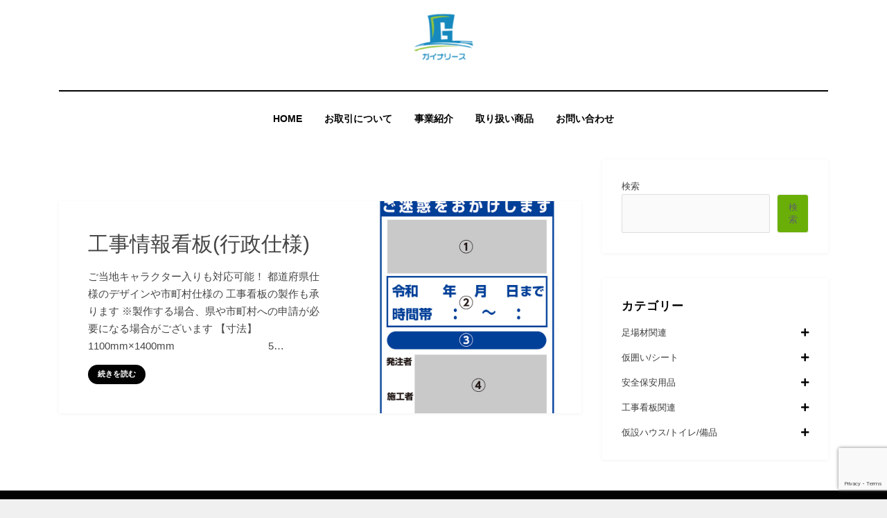

--- FILE ---
content_type: text/html; charset=utf-8
request_url: https://www.google.com/recaptcha/api2/anchor?ar=1&k=6LfSV5gpAAAAAI_hhYGewvSpMIvONHUi5fhxFuKE&co=aHR0cHM6Ly94bi0tNWNrdWViMmEyOTc2YnljMmQuanA6NDQz&hl=en&v=N67nZn4AqZkNcbeMu4prBgzg&size=invisible&anchor-ms=20000&execute-ms=30000&cb=bn6vs3bqfbi7
body_size: 48915
content:
<!DOCTYPE HTML><html dir="ltr" lang="en"><head><meta http-equiv="Content-Type" content="text/html; charset=UTF-8">
<meta http-equiv="X-UA-Compatible" content="IE=edge">
<title>reCAPTCHA</title>
<style type="text/css">
/* cyrillic-ext */
@font-face {
  font-family: 'Roboto';
  font-style: normal;
  font-weight: 400;
  font-stretch: 100%;
  src: url(//fonts.gstatic.com/s/roboto/v48/KFO7CnqEu92Fr1ME7kSn66aGLdTylUAMa3GUBHMdazTgWw.woff2) format('woff2');
  unicode-range: U+0460-052F, U+1C80-1C8A, U+20B4, U+2DE0-2DFF, U+A640-A69F, U+FE2E-FE2F;
}
/* cyrillic */
@font-face {
  font-family: 'Roboto';
  font-style: normal;
  font-weight: 400;
  font-stretch: 100%;
  src: url(//fonts.gstatic.com/s/roboto/v48/KFO7CnqEu92Fr1ME7kSn66aGLdTylUAMa3iUBHMdazTgWw.woff2) format('woff2');
  unicode-range: U+0301, U+0400-045F, U+0490-0491, U+04B0-04B1, U+2116;
}
/* greek-ext */
@font-face {
  font-family: 'Roboto';
  font-style: normal;
  font-weight: 400;
  font-stretch: 100%;
  src: url(//fonts.gstatic.com/s/roboto/v48/KFO7CnqEu92Fr1ME7kSn66aGLdTylUAMa3CUBHMdazTgWw.woff2) format('woff2');
  unicode-range: U+1F00-1FFF;
}
/* greek */
@font-face {
  font-family: 'Roboto';
  font-style: normal;
  font-weight: 400;
  font-stretch: 100%;
  src: url(//fonts.gstatic.com/s/roboto/v48/KFO7CnqEu92Fr1ME7kSn66aGLdTylUAMa3-UBHMdazTgWw.woff2) format('woff2');
  unicode-range: U+0370-0377, U+037A-037F, U+0384-038A, U+038C, U+038E-03A1, U+03A3-03FF;
}
/* math */
@font-face {
  font-family: 'Roboto';
  font-style: normal;
  font-weight: 400;
  font-stretch: 100%;
  src: url(//fonts.gstatic.com/s/roboto/v48/KFO7CnqEu92Fr1ME7kSn66aGLdTylUAMawCUBHMdazTgWw.woff2) format('woff2');
  unicode-range: U+0302-0303, U+0305, U+0307-0308, U+0310, U+0312, U+0315, U+031A, U+0326-0327, U+032C, U+032F-0330, U+0332-0333, U+0338, U+033A, U+0346, U+034D, U+0391-03A1, U+03A3-03A9, U+03B1-03C9, U+03D1, U+03D5-03D6, U+03F0-03F1, U+03F4-03F5, U+2016-2017, U+2034-2038, U+203C, U+2040, U+2043, U+2047, U+2050, U+2057, U+205F, U+2070-2071, U+2074-208E, U+2090-209C, U+20D0-20DC, U+20E1, U+20E5-20EF, U+2100-2112, U+2114-2115, U+2117-2121, U+2123-214F, U+2190, U+2192, U+2194-21AE, U+21B0-21E5, U+21F1-21F2, U+21F4-2211, U+2213-2214, U+2216-22FF, U+2308-230B, U+2310, U+2319, U+231C-2321, U+2336-237A, U+237C, U+2395, U+239B-23B7, U+23D0, U+23DC-23E1, U+2474-2475, U+25AF, U+25B3, U+25B7, U+25BD, U+25C1, U+25CA, U+25CC, U+25FB, U+266D-266F, U+27C0-27FF, U+2900-2AFF, U+2B0E-2B11, U+2B30-2B4C, U+2BFE, U+3030, U+FF5B, U+FF5D, U+1D400-1D7FF, U+1EE00-1EEFF;
}
/* symbols */
@font-face {
  font-family: 'Roboto';
  font-style: normal;
  font-weight: 400;
  font-stretch: 100%;
  src: url(//fonts.gstatic.com/s/roboto/v48/KFO7CnqEu92Fr1ME7kSn66aGLdTylUAMaxKUBHMdazTgWw.woff2) format('woff2');
  unicode-range: U+0001-000C, U+000E-001F, U+007F-009F, U+20DD-20E0, U+20E2-20E4, U+2150-218F, U+2190, U+2192, U+2194-2199, U+21AF, U+21E6-21F0, U+21F3, U+2218-2219, U+2299, U+22C4-22C6, U+2300-243F, U+2440-244A, U+2460-24FF, U+25A0-27BF, U+2800-28FF, U+2921-2922, U+2981, U+29BF, U+29EB, U+2B00-2BFF, U+4DC0-4DFF, U+FFF9-FFFB, U+10140-1018E, U+10190-1019C, U+101A0, U+101D0-101FD, U+102E0-102FB, U+10E60-10E7E, U+1D2C0-1D2D3, U+1D2E0-1D37F, U+1F000-1F0FF, U+1F100-1F1AD, U+1F1E6-1F1FF, U+1F30D-1F30F, U+1F315, U+1F31C, U+1F31E, U+1F320-1F32C, U+1F336, U+1F378, U+1F37D, U+1F382, U+1F393-1F39F, U+1F3A7-1F3A8, U+1F3AC-1F3AF, U+1F3C2, U+1F3C4-1F3C6, U+1F3CA-1F3CE, U+1F3D4-1F3E0, U+1F3ED, U+1F3F1-1F3F3, U+1F3F5-1F3F7, U+1F408, U+1F415, U+1F41F, U+1F426, U+1F43F, U+1F441-1F442, U+1F444, U+1F446-1F449, U+1F44C-1F44E, U+1F453, U+1F46A, U+1F47D, U+1F4A3, U+1F4B0, U+1F4B3, U+1F4B9, U+1F4BB, U+1F4BF, U+1F4C8-1F4CB, U+1F4D6, U+1F4DA, U+1F4DF, U+1F4E3-1F4E6, U+1F4EA-1F4ED, U+1F4F7, U+1F4F9-1F4FB, U+1F4FD-1F4FE, U+1F503, U+1F507-1F50B, U+1F50D, U+1F512-1F513, U+1F53E-1F54A, U+1F54F-1F5FA, U+1F610, U+1F650-1F67F, U+1F687, U+1F68D, U+1F691, U+1F694, U+1F698, U+1F6AD, U+1F6B2, U+1F6B9-1F6BA, U+1F6BC, U+1F6C6-1F6CF, U+1F6D3-1F6D7, U+1F6E0-1F6EA, U+1F6F0-1F6F3, U+1F6F7-1F6FC, U+1F700-1F7FF, U+1F800-1F80B, U+1F810-1F847, U+1F850-1F859, U+1F860-1F887, U+1F890-1F8AD, U+1F8B0-1F8BB, U+1F8C0-1F8C1, U+1F900-1F90B, U+1F93B, U+1F946, U+1F984, U+1F996, U+1F9E9, U+1FA00-1FA6F, U+1FA70-1FA7C, U+1FA80-1FA89, U+1FA8F-1FAC6, U+1FACE-1FADC, U+1FADF-1FAE9, U+1FAF0-1FAF8, U+1FB00-1FBFF;
}
/* vietnamese */
@font-face {
  font-family: 'Roboto';
  font-style: normal;
  font-weight: 400;
  font-stretch: 100%;
  src: url(//fonts.gstatic.com/s/roboto/v48/KFO7CnqEu92Fr1ME7kSn66aGLdTylUAMa3OUBHMdazTgWw.woff2) format('woff2');
  unicode-range: U+0102-0103, U+0110-0111, U+0128-0129, U+0168-0169, U+01A0-01A1, U+01AF-01B0, U+0300-0301, U+0303-0304, U+0308-0309, U+0323, U+0329, U+1EA0-1EF9, U+20AB;
}
/* latin-ext */
@font-face {
  font-family: 'Roboto';
  font-style: normal;
  font-weight: 400;
  font-stretch: 100%;
  src: url(//fonts.gstatic.com/s/roboto/v48/KFO7CnqEu92Fr1ME7kSn66aGLdTylUAMa3KUBHMdazTgWw.woff2) format('woff2');
  unicode-range: U+0100-02BA, U+02BD-02C5, U+02C7-02CC, U+02CE-02D7, U+02DD-02FF, U+0304, U+0308, U+0329, U+1D00-1DBF, U+1E00-1E9F, U+1EF2-1EFF, U+2020, U+20A0-20AB, U+20AD-20C0, U+2113, U+2C60-2C7F, U+A720-A7FF;
}
/* latin */
@font-face {
  font-family: 'Roboto';
  font-style: normal;
  font-weight: 400;
  font-stretch: 100%;
  src: url(//fonts.gstatic.com/s/roboto/v48/KFO7CnqEu92Fr1ME7kSn66aGLdTylUAMa3yUBHMdazQ.woff2) format('woff2');
  unicode-range: U+0000-00FF, U+0131, U+0152-0153, U+02BB-02BC, U+02C6, U+02DA, U+02DC, U+0304, U+0308, U+0329, U+2000-206F, U+20AC, U+2122, U+2191, U+2193, U+2212, U+2215, U+FEFF, U+FFFD;
}
/* cyrillic-ext */
@font-face {
  font-family: 'Roboto';
  font-style: normal;
  font-weight: 500;
  font-stretch: 100%;
  src: url(//fonts.gstatic.com/s/roboto/v48/KFO7CnqEu92Fr1ME7kSn66aGLdTylUAMa3GUBHMdazTgWw.woff2) format('woff2');
  unicode-range: U+0460-052F, U+1C80-1C8A, U+20B4, U+2DE0-2DFF, U+A640-A69F, U+FE2E-FE2F;
}
/* cyrillic */
@font-face {
  font-family: 'Roboto';
  font-style: normal;
  font-weight: 500;
  font-stretch: 100%;
  src: url(//fonts.gstatic.com/s/roboto/v48/KFO7CnqEu92Fr1ME7kSn66aGLdTylUAMa3iUBHMdazTgWw.woff2) format('woff2');
  unicode-range: U+0301, U+0400-045F, U+0490-0491, U+04B0-04B1, U+2116;
}
/* greek-ext */
@font-face {
  font-family: 'Roboto';
  font-style: normal;
  font-weight: 500;
  font-stretch: 100%;
  src: url(//fonts.gstatic.com/s/roboto/v48/KFO7CnqEu92Fr1ME7kSn66aGLdTylUAMa3CUBHMdazTgWw.woff2) format('woff2');
  unicode-range: U+1F00-1FFF;
}
/* greek */
@font-face {
  font-family: 'Roboto';
  font-style: normal;
  font-weight: 500;
  font-stretch: 100%;
  src: url(//fonts.gstatic.com/s/roboto/v48/KFO7CnqEu92Fr1ME7kSn66aGLdTylUAMa3-UBHMdazTgWw.woff2) format('woff2');
  unicode-range: U+0370-0377, U+037A-037F, U+0384-038A, U+038C, U+038E-03A1, U+03A3-03FF;
}
/* math */
@font-face {
  font-family: 'Roboto';
  font-style: normal;
  font-weight: 500;
  font-stretch: 100%;
  src: url(//fonts.gstatic.com/s/roboto/v48/KFO7CnqEu92Fr1ME7kSn66aGLdTylUAMawCUBHMdazTgWw.woff2) format('woff2');
  unicode-range: U+0302-0303, U+0305, U+0307-0308, U+0310, U+0312, U+0315, U+031A, U+0326-0327, U+032C, U+032F-0330, U+0332-0333, U+0338, U+033A, U+0346, U+034D, U+0391-03A1, U+03A3-03A9, U+03B1-03C9, U+03D1, U+03D5-03D6, U+03F0-03F1, U+03F4-03F5, U+2016-2017, U+2034-2038, U+203C, U+2040, U+2043, U+2047, U+2050, U+2057, U+205F, U+2070-2071, U+2074-208E, U+2090-209C, U+20D0-20DC, U+20E1, U+20E5-20EF, U+2100-2112, U+2114-2115, U+2117-2121, U+2123-214F, U+2190, U+2192, U+2194-21AE, U+21B0-21E5, U+21F1-21F2, U+21F4-2211, U+2213-2214, U+2216-22FF, U+2308-230B, U+2310, U+2319, U+231C-2321, U+2336-237A, U+237C, U+2395, U+239B-23B7, U+23D0, U+23DC-23E1, U+2474-2475, U+25AF, U+25B3, U+25B7, U+25BD, U+25C1, U+25CA, U+25CC, U+25FB, U+266D-266F, U+27C0-27FF, U+2900-2AFF, U+2B0E-2B11, U+2B30-2B4C, U+2BFE, U+3030, U+FF5B, U+FF5D, U+1D400-1D7FF, U+1EE00-1EEFF;
}
/* symbols */
@font-face {
  font-family: 'Roboto';
  font-style: normal;
  font-weight: 500;
  font-stretch: 100%;
  src: url(//fonts.gstatic.com/s/roboto/v48/KFO7CnqEu92Fr1ME7kSn66aGLdTylUAMaxKUBHMdazTgWw.woff2) format('woff2');
  unicode-range: U+0001-000C, U+000E-001F, U+007F-009F, U+20DD-20E0, U+20E2-20E4, U+2150-218F, U+2190, U+2192, U+2194-2199, U+21AF, U+21E6-21F0, U+21F3, U+2218-2219, U+2299, U+22C4-22C6, U+2300-243F, U+2440-244A, U+2460-24FF, U+25A0-27BF, U+2800-28FF, U+2921-2922, U+2981, U+29BF, U+29EB, U+2B00-2BFF, U+4DC0-4DFF, U+FFF9-FFFB, U+10140-1018E, U+10190-1019C, U+101A0, U+101D0-101FD, U+102E0-102FB, U+10E60-10E7E, U+1D2C0-1D2D3, U+1D2E0-1D37F, U+1F000-1F0FF, U+1F100-1F1AD, U+1F1E6-1F1FF, U+1F30D-1F30F, U+1F315, U+1F31C, U+1F31E, U+1F320-1F32C, U+1F336, U+1F378, U+1F37D, U+1F382, U+1F393-1F39F, U+1F3A7-1F3A8, U+1F3AC-1F3AF, U+1F3C2, U+1F3C4-1F3C6, U+1F3CA-1F3CE, U+1F3D4-1F3E0, U+1F3ED, U+1F3F1-1F3F3, U+1F3F5-1F3F7, U+1F408, U+1F415, U+1F41F, U+1F426, U+1F43F, U+1F441-1F442, U+1F444, U+1F446-1F449, U+1F44C-1F44E, U+1F453, U+1F46A, U+1F47D, U+1F4A3, U+1F4B0, U+1F4B3, U+1F4B9, U+1F4BB, U+1F4BF, U+1F4C8-1F4CB, U+1F4D6, U+1F4DA, U+1F4DF, U+1F4E3-1F4E6, U+1F4EA-1F4ED, U+1F4F7, U+1F4F9-1F4FB, U+1F4FD-1F4FE, U+1F503, U+1F507-1F50B, U+1F50D, U+1F512-1F513, U+1F53E-1F54A, U+1F54F-1F5FA, U+1F610, U+1F650-1F67F, U+1F687, U+1F68D, U+1F691, U+1F694, U+1F698, U+1F6AD, U+1F6B2, U+1F6B9-1F6BA, U+1F6BC, U+1F6C6-1F6CF, U+1F6D3-1F6D7, U+1F6E0-1F6EA, U+1F6F0-1F6F3, U+1F6F7-1F6FC, U+1F700-1F7FF, U+1F800-1F80B, U+1F810-1F847, U+1F850-1F859, U+1F860-1F887, U+1F890-1F8AD, U+1F8B0-1F8BB, U+1F8C0-1F8C1, U+1F900-1F90B, U+1F93B, U+1F946, U+1F984, U+1F996, U+1F9E9, U+1FA00-1FA6F, U+1FA70-1FA7C, U+1FA80-1FA89, U+1FA8F-1FAC6, U+1FACE-1FADC, U+1FADF-1FAE9, U+1FAF0-1FAF8, U+1FB00-1FBFF;
}
/* vietnamese */
@font-face {
  font-family: 'Roboto';
  font-style: normal;
  font-weight: 500;
  font-stretch: 100%;
  src: url(//fonts.gstatic.com/s/roboto/v48/KFO7CnqEu92Fr1ME7kSn66aGLdTylUAMa3OUBHMdazTgWw.woff2) format('woff2');
  unicode-range: U+0102-0103, U+0110-0111, U+0128-0129, U+0168-0169, U+01A0-01A1, U+01AF-01B0, U+0300-0301, U+0303-0304, U+0308-0309, U+0323, U+0329, U+1EA0-1EF9, U+20AB;
}
/* latin-ext */
@font-face {
  font-family: 'Roboto';
  font-style: normal;
  font-weight: 500;
  font-stretch: 100%;
  src: url(//fonts.gstatic.com/s/roboto/v48/KFO7CnqEu92Fr1ME7kSn66aGLdTylUAMa3KUBHMdazTgWw.woff2) format('woff2');
  unicode-range: U+0100-02BA, U+02BD-02C5, U+02C7-02CC, U+02CE-02D7, U+02DD-02FF, U+0304, U+0308, U+0329, U+1D00-1DBF, U+1E00-1E9F, U+1EF2-1EFF, U+2020, U+20A0-20AB, U+20AD-20C0, U+2113, U+2C60-2C7F, U+A720-A7FF;
}
/* latin */
@font-face {
  font-family: 'Roboto';
  font-style: normal;
  font-weight: 500;
  font-stretch: 100%;
  src: url(//fonts.gstatic.com/s/roboto/v48/KFO7CnqEu92Fr1ME7kSn66aGLdTylUAMa3yUBHMdazQ.woff2) format('woff2');
  unicode-range: U+0000-00FF, U+0131, U+0152-0153, U+02BB-02BC, U+02C6, U+02DA, U+02DC, U+0304, U+0308, U+0329, U+2000-206F, U+20AC, U+2122, U+2191, U+2193, U+2212, U+2215, U+FEFF, U+FFFD;
}
/* cyrillic-ext */
@font-face {
  font-family: 'Roboto';
  font-style: normal;
  font-weight: 900;
  font-stretch: 100%;
  src: url(//fonts.gstatic.com/s/roboto/v48/KFO7CnqEu92Fr1ME7kSn66aGLdTylUAMa3GUBHMdazTgWw.woff2) format('woff2');
  unicode-range: U+0460-052F, U+1C80-1C8A, U+20B4, U+2DE0-2DFF, U+A640-A69F, U+FE2E-FE2F;
}
/* cyrillic */
@font-face {
  font-family: 'Roboto';
  font-style: normal;
  font-weight: 900;
  font-stretch: 100%;
  src: url(//fonts.gstatic.com/s/roboto/v48/KFO7CnqEu92Fr1ME7kSn66aGLdTylUAMa3iUBHMdazTgWw.woff2) format('woff2');
  unicode-range: U+0301, U+0400-045F, U+0490-0491, U+04B0-04B1, U+2116;
}
/* greek-ext */
@font-face {
  font-family: 'Roboto';
  font-style: normal;
  font-weight: 900;
  font-stretch: 100%;
  src: url(//fonts.gstatic.com/s/roboto/v48/KFO7CnqEu92Fr1ME7kSn66aGLdTylUAMa3CUBHMdazTgWw.woff2) format('woff2');
  unicode-range: U+1F00-1FFF;
}
/* greek */
@font-face {
  font-family: 'Roboto';
  font-style: normal;
  font-weight: 900;
  font-stretch: 100%;
  src: url(//fonts.gstatic.com/s/roboto/v48/KFO7CnqEu92Fr1ME7kSn66aGLdTylUAMa3-UBHMdazTgWw.woff2) format('woff2');
  unicode-range: U+0370-0377, U+037A-037F, U+0384-038A, U+038C, U+038E-03A1, U+03A3-03FF;
}
/* math */
@font-face {
  font-family: 'Roboto';
  font-style: normal;
  font-weight: 900;
  font-stretch: 100%;
  src: url(//fonts.gstatic.com/s/roboto/v48/KFO7CnqEu92Fr1ME7kSn66aGLdTylUAMawCUBHMdazTgWw.woff2) format('woff2');
  unicode-range: U+0302-0303, U+0305, U+0307-0308, U+0310, U+0312, U+0315, U+031A, U+0326-0327, U+032C, U+032F-0330, U+0332-0333, U+0338, U+033A, U+0346, U+034D, U+0391-03A1, U+03A3-03A9, U+03B1-03C9, U+03D1, U+03D5-03D6, U+03F0-03F1, U+03F4-03F5, U+2016-2017, U+2034-2038, U+203C, U+2040, U+2043, U+2047, U+2050, U+2057, U+205F, U+2070-2071, U+2074-208E, U+2090-209C, U+20D0-20DC, U+20E1, U+20E5-20EF, U+2100-2112, U+2114-2115, U+2117-2121, U+2123-214F, U+2190, U+2192, U+2194-21AE, U+21B0-21E5, U+21F1-21F2, U+21F4-2211, U+2213-2214, U+2216-22FF, U+2308-230B, U+2310, U+2319, U+231C-2321, U+2336-237A, U+237C, U+2395, U+239B-23B7, U+23D0, U+23DC-23E1, U+2474-2475, U+25AF, U+25B3, U+25B7, U+25BD, U+25C1, U+25CA, U+25CC, U+25FB, U+266D-266F, U+27C0-27FF, U+2900-2AFF, U+2B0E-2B11, U+2B30-2B4C, U+2BFE, U+3030, U+FF5B, U+FF5D, U+1D400-1D7FF, U+1EE00-1EEFF;
}
/* symbols */
@font-face {
  font-family: 'Roboto';
  font-style: normal;
  font-weight: 900;
  font-stretch: 100%;
  src: url(//fonts.gstatic.com/s/roboto/v48/KFO7CnqEu92Fr1ME7kSn66aGLdTylUAMaxKUBHMdazTgWw.woff2) format('woff2');
  unicode-range: U+0001-000C, U+000E-001F, U+007F-009F, U+20DD-20E0, U+20E2-20E4, U+2150-218F, U+2190, U+2192, U+2194-2199, U+21AF, U+21E6-21F0, U+21F3, U+2218-2219, U+2299, U+22C4-22C6, U+2300-243F, U+2440-244A, U+2460-24FF, U+25A0-27BF, U+2800-28FF, U+2921-2922, U+2981, U+29BF, U+29EB, U+2B00-2BFF, U+4DC0-4DFF, U+FFF9-FFFB, U+10140-1018E, U+10190-1019C, U+101A0, U+101D0-101FD, U+102E0-102FB, U+10E60-10E7E, U+1D2C0-1D2D3, U+1D2E0-1D37F, U+1F000-1F0FF, U+1F100-1F1AD, U+1F1E6-1F1FF, U+1F30D-1F30F, U+1F315, U+1F31C, U+1F31E, U+1F320-1F32C, U+1F336, U+1F378, U+1F37D, U+1F382, U+1F393-1F39F, U+1F3A7-1F3A8, U+1F3AC-1F3AF, U+1F3C2, U+1F3C4-1F3C6, U+1F3CA-1F3CE, U+1F3D4-1F3E0, U+1F3ED, U+1F3F1-1F3F3, U+1F3F5-1F3F7, U+1F408, U+1F415, U+1F41F, U+1F426, U+1F43F, U+1F441-1F442, U+1F444, U+1F446-1F449, U+1F44C-1F44E, U+1F453, U+1F46A, U+1F47D, U+1F4A3, U+1F4B0, U+1F4B3, U+1F4B9, U+1F4BB, U+1F4BF, U+1F4C8-1F4CB, U+1F4D6, U+1F4DA, U+1F4DF, U+1F4E3-1F4E6, U+1F4EA-1F4ED, U+1F4F7, U+1F4F9-1F4FB, U+1F4FD-1F4FE, U+1F503, U+1F507-1F50B, U+1F50D, U+1F512-1F513, U+1F53E-1F54A, U+1F54F-1F5FA, U+1F610, U+1F650-1F67F, U+1F687, U+1F68D, U+1F691, U+1F694, U+1F698, U+1F6AD, U+1F6B2, U+1F6B9-1F6BA, U+1F6BC, U+1F6C6-1F6CF, U+1F6D3-1F6D7, U+1F6E0-1F6EA, U+1F6F0-1F6F3, U+1F6F7-1F6FC, U+1F700-1F7FF, U+1F800-1F80B, U+1F810-1F847, U+1F850-1F859, U+1F860-1F887, U+1F890-1F8AD, U+1F8B0-1F8BB, U+1F8C0-1F8C1, U+1F900-1F90B, U+1F93B, U+1F946, U+1F984, U+1F996, U+1F9E9, U+1FA00-1FA6F, U+1FA70-1FA7C, U+1FA80-1FA89, U+1FA8F-1FAC6, U+1FACE-1FADC, U+1FADF-1FAE9, U+1FAF0-1FAF8, U+1FB00-1FBFF;
}
/* vietnamese */
@font-face {
  font-family: 'Roboto';
  font-style: normal;
  font-weight: 900;
  font-stretch: 100%;
  src: url(//fonts.gstatic.com/s/roboto/v48/KFO7CnqEu92Fr1ME7kSn66aGLdTylUAMa3OUBHMdazTgWw.woff2) format('woff2');
  unicode-range: U+0102-0103, U+0110-0111, U+0128-0129, U+0168-0169, U+01A0-01A1, U+01AF-01B0, U+0300-0301, U+0303-0304, U+0308-0309, U+0323, U+0329, U+1EA0-1EF9, U+20AB;
}
/* latin-ext */
@font-face {
  font-family: 'Roboto';
  font-style: normal;
  font-weight: 900;
  font-stretch: 100%;
  src: url(//fonts.gstatic.com/s/roboto/v48/KFO7CnqEu92Fr1ME7kSn66aGLdTylUAMa3KUBHMdazTgWw.woff2) format('woff2');
  unicode-range: U+0100-02BA, U+02BD-02C5, U+02C7-02CC, U+02CE-02D7, U+02DD-02FF, U+0304, U+0308, U+0329, U+1D00-1DBF, U+1E00-1E9F, U+1EF2-1EFF, U+2020, U+20A0-20AB, U+20AD-20C0, U+2113, U+2C60-2C7F, U+A720-A7FF;
}
/* latin */
@font-face {
  font-family: 'Roboto';
  font-style: normal;
  font-weight: 900;
  font-stretch: 100%;
  src: url(//fonts.gstatic.com/s/roboto/v48/KFO7CnqEu92Fr1ME7kSn66aGLdTylUAMa3yUBHMdazQ.woff2) format('woff2');
  unicode-range: U+0000-00FF, U+0131, U+0152-0153, U+02BB-02BC, U+02C6, U+02DA, U+02DC, U+0304, U+0308, U+0329, U+2000-206F, U+20AC, U+2122, U+2191, U+2193, U+2212, U+2215, U+FEFF, U+FFFD;
}

</style>
<link rel="stylesheet" type="text/css" href="https://www.gstatic.com/recaptcha/releases/N67nZn4AqZkNcbeMu4prBgzg/styles__ltr.css">
<script nonce="W8MsbjpLiBdQu78wxJw3rA" type="text/javascript">window['__recaptcha_api'] = 'https://www.google.com/recaptcha/api2/';</script>
<script type="text/javascript" src="https://www.gstatic.com/recaptcha/releases/N67nZn4AqZkNcbeMu4prBgzg/recaptcha__en.js" nonce="W8MsbjpLiBdQu78wxJw3rA">
      
    </script></head>
<body><div id="rc-anchor-alert" class="rc-anchor-alert"></div>
<input type="hidden" id="recaptcha-token" value="[base64]">
<script type="text/javascript" nonce="W8MsbjpLiBdQu78wxJw3rA">
      recaptcha.anchor.Main.init("[\x22ainput\x22,[\x22bgdata\x22,\x22\x22,\[base64]/[base64]/[base64]/ZyhXLGgpOnEoW04sMjEsbF0sVywwKSxoKSxmYWxzZSxmYWxzZSl9Y2F0Y2goayl7RygzNTgsVyk/[base64]/[base64]/[base64]/[base64]/[base64]/[base64]/[base64]/bmV3IEJbT10oRFswXSk6dz09Mj9uZXcgQltPXShEWzBdLERbMV0pOnc9PTM/bmV3IEJbT10oRFswXSxEWzFdLERbMl0pOnc9PTQ/[base64]/[base64]/[base64]/[base64]/[base64]\\u003d\x22,\[base64]\\u003d\\u003d\x22,\x22wrzCk8KwwpjDuRtKw68Ww6fCg8K2wqQQcMO/w7jCqivCnWXDpMKsw6VhZsKXwqgrw4zDksKUwqvCpBTCshkHNcOQwqBBSMKILcK/VjtTRmxzw4TDu8K0QXIcS8Ovwpsfw4oww7YWJj54bi0ALcK0dMOHwojDgsKdwp/Clk/DpcOXFMKnH8KxOMK9w5LDicK2w5bCoT7CnBo7NW9+Sl/DvcO9X8OzCcKnOsKwwoU8Pmx/RHfCiyHCu0pcwrLDomBuRcKPwqHDh8KRwqZxw5VNwq7DscKbwoXCscOTP8K2w5HDjsOawrovdjjCqMKCw63Cr8OkEHjDucOWwpvDgMKABh7DvRIYwoNPMsKAwpPDgSx6w6U9VsOZYWQqeXd4woTDv1IzA8OsUsKDKEgETWpyJMOYw6DCu8Kvb8KGAjx1D1/CiDwYfjPCs8KTwofCp1jDuEPDnsOKwrTCmhzDmxLCr8ONC8K6DsKQwpjCp8OEL8KOasO7w7HCgyPCo0fCgVcIw6DCjcOgDApFwqLDvx5tw68Hw4FywqlRH28/wpAKw51nXA5WeXfDqHTDi8OoTCdlwpkVXAfCsUomVMKvI8O2w7rCgQbCoMK8wo7Cu8OjcsOeVCXCkhdxw63DjHzDucOEw48qwrHDpcKzMwTDrxo4wrbDsS5dRA3DosOZwpccw43DuSBeLMK6w6R2wrvDssKyw7vDu1sIw5fCo8KYwphrwrR+EsO6w7/CosKkIsOdLMKiwr7CrcKFw5lHw5TCmcKXw498RsKcecOxC8OXw6rCj3/CpcOPJBnDuE/CunYBwpzCnMKnJ8OnwoUNwrwqMmMSwo4VL8K2w5AdB2k3wpEWwoPDk0jCqcK7Cmw6w5nCtzpQJ8Owwq/DjcOgwqTCtE3DlMKBTD1vwqnDnUpHIsO6wrlqwpXCs8OQw7N8w4dkwp3CsUR9bCvCmcOQKhZEw4TCnsKuLyt+wq7CvEvCnh4OOSrCr3wCOQrCrWHChideJW3CjsOsw5bCnwrCqFAeG8O2w7g6FcOUwqkWw4PCkMOSNhFTwoDCh1/[base64]/WEIsw4TDlmxfSMO/[base64]/Dm8Klw49Awp/CpcOGUsOyOsOKw5ZSwqM9wrF/JUPDg8OnVsOGw5UQw45CwqYZAAN6w7x8w7B0LcObLEpDwpXDnsOZw57DucKXSQTDjAXDpDvDrV/[base64]/ChsOvw6DDocOowoI+w48CCwlFwoggdDZswrnDusOMH8KUw5XCucKpw4ENCsK5HipVw5cNIcK/[base64]/DocKjGMOOw4fDpsOZwrjCmy/CtHIWd0nDqsO7VUVuwpzDvMKdwrFbw4jDucOPwqfChVETSV8gw7g8w4fCvQN6w5c+w4s4w6nDgcOvb8KJc8OgwqLCgsKbwoPCq0Fiw7bCiMKJWAMgacKFPxnCqhzCox3Cq8KCeMKww5/DrsOcXXnCtcKPw48PGcKTw7XDtlLCnMK6FV3DsVHCvirDmE3DvcOsw5hew4zCohzCpHUwwpw6w7JXAcKGfsOtw5B8wophwpnCqX/Di349w6vDsQ/[base64]/Di39/T3DDkSZVHHYgwqvDsMKENx9Ow6ZQw6N1wpnDqnvDpsK+JmLDosK1w4g6woVGwqMFw4XDjylVLsOAQsK+w6UHw6U3BcKGbQQ3fkjCnAbCt8OdwpfCoVVjw7zCjnzDpcKiAGjCs8OaKcKkw4onIhjChUJTHU/DnMK8PsOjwp8nwolLIil7wozDo8KcAcKjwrlUwpDCmsKpUsOlZgcswrM7bcKJwrHCtwPCosO6M8OKelLDglNXAcOhwpsvw53Dl8O9K0xidlNtwoFSwpIBOsK1w4A9worDvEBGwozCl1BmwpfCrQFcQcOCw4TDl8Opw4/DsCB1Jw7ChsOgchNQYMKbASPCs1fDpcOjeVjCknM9AVLDkQLCuMOjwpLDjMOFIUjCkXwZwpbCpRQYwqLCpsKcwq19w73DnxJMHT7CssO7wq1XVMOYwqDDpn7DpcOQdk3Crw9BwpjCrMKnwotjwpgEHcK0J0JpcMKiwqQnZMOqVsOTwojCocKtw5/CohNEHsKFb8KicCrCoEJHwrghwrApeMO0wpTCnAzCjmJUFsOwbsKrwqBID3BHXz4QfMOHwrLDijbCicKlwq3DnXMOO3Rsd01wwqYWw47DjipswqjCvkvDtE/CusKaNMKlRMORwqZpUn/DjMKJEAvCg8KFwpLCjxvDhV5LwrXCriRSwoPDvRnDmsO7w6FHwovClcOmw6NswqYmwpt7w6hqKcKVLMO2MUHDmcKSa14oUcKFw4www4fCkX3DtDBFw77Cu8O/w6g6XsO4FSbCrsKobMKBQi7ClwLDiMK9eghWLDLDscOYbU/[base64]/[base64]/DvcO5wqsHacKIwqteFG9QfGTDj8KlL8OpeMOpXClLwqBeJcK1YX1nwr48w6Anw4bDmcOdwoMUZjjDtMKuwprCiht8MQ55f8KUZkfDiMKCwplFf8KGYB0EFMO1d8Kawo0jMlQ3WMKKcXPDrR3CsMKHw4XDi8OIesOiwqs3w7jDvsOILC/Ct8O3KsOmQ2R/VMO5KDXCrBsFwq3DrTLDtkHCtiXChAnDg0hUwoHDiRHCkMObKiIPBMK+wrRnw5gPw6/[base64]/Cs37CtSVgw6QywozCi1bDrsK4WcKnw73CgwBPw6zCrW5BMsKQUE1lw5ZWwoFVw61xwqwxbcKxKMOIdsObY8O2KMOvw6jDsn7CrVjClMKnwrfDjMKiSkzDjD4Dwr/CgsO5wqvCp8KdFyZ4wqQFw6nCujZ+XcOjw4nDlRkNwqx6w5EYc8OSwqvDsm46dGt4bsObHcOWw7dnMsO8BVPCl8KTZcOiGcOzw6oXUMO9SMKVw6hxUwLCmy/Dlw1Fw5I/fHrCscOkXMOawptqSMK4ZMOlBkDCl8KSecKZw5rDmMKlBnwXwqMMwo/CrG9awpXCoEEMwqfDnMKfWGMzfi0gEsO9Ck/[base64]/CqjbDjsOcHsOYesOnAMKEYUYNw5oXWsOvFUPDrMOaRiLCuE/DvxAUGMO7w4gcw4Bxw5pQwopAwqNHwod7DnkOwrt9w71hRWrDtsKkAMOMe8ObNMKtd8KCQX7Co3c0w7hLIg/[base64]/[base64]/DvMObV8OkP8O7w7ZDPMO1w67Cp8OTwqzCtihEDjjDkAQbw552w4U/bMKRwpHCjcO1w4gQw5bCnwwjw5jCq8KOw6nDrHYNw5dGwqdDRsKuw4nCvH3CuU3CnsKcRsKcw7vCsMKDU8Osw7DDnsOUwp5mw7lQWlTDksKmEDlAwpXCkcORwp/DnMKswokJwqzDkcOAw6E/w6vCsMOMwoDCs8OyQBQEUzPCm8KBB8K0XAXDtQ9xMwTCoUF3woDCqz/CscKVw4MPwqZGc0pnIMKjw4wxXEB2worDuzt+w7PCnsOnMBQrwrwiw5DDtsOmB8Ouw7bDiWUAwpjDlsOlDGDCisKtw5bCvnAjD1Vow7BjFcKOcgDCvCrDjMK6NMKiKcOzwrnDrSHCjsO5dsKuwq/DgMK+CsOawpNxw5rDnhNDUMO/[base64]/CpEPDpsKKw7HDvMKRNMOFLmZwYMKKKA4Bwo8Mw57DvBgNwrhLw6kWXyTDssOww7BLOcK0wrnChg9Rf8O5w43DnWXCqnAnw404w4gwOsKISmoFwoDDrcOCNnxJw7Abw4LDqClsw4HCvi42fRbCr2sUO8K/woHDvRxuEMOeLFUoNcK6AxUEw7TCtcKTNGPDi8OWwofDsB4owq3Cv8Orw4o1wq/Dm8OzOsKMGydQwrrCjQ3DvgUqwqHCmT5ywrTDgsOHRHoUa8OzKjoUfFzDpcO8I8KmwrPCncO9fEBgwopjLMOTXsO2O8OnP8OML8O3wqPDrcKHJEPCqQQIw47CkcKdd8Kbw65Ew5/DrsOXCjh0YsOsw5jCucO/ZRE8esKswo89wpzDjnfCmMOGwp5cWcKvTMOhWcKHwqPCv8K/clRXw6wcw5MYwr3CrFfCmMKJNsOfw7rDmQZcwrQzwqV+w45vwqzDhAHDklLCvShhw6rCoMKWwp/[base64]/DuyHCp8K1bREMw5TDnBNSbj9LYzlELTQFw5nCnFAuH8K+csKVCWNEbcOKwqHDolFpZ0nCngZecyUvDyDDg3jDlSjDkgXCuMOnAsOJTMKsLsKkIMKvT2ETKEF6f8KwInwewqnCoMOjfsKYw6Fuwqg/[base64]/Cj8OFJsKDJcKkWx7DuUZNw7V8wrzDtMK1P8KHwrTDrnxiw6fCt8Krw4sQVT3CvcKJe8KMwpTDuyrCnyFiwoAGwqJdwo15JEbCjF01w4XCtMKDVcOBA0DCq8KGwp0bw4rCvQJLwrlZPCjCsy7ClWM+w5s/wqFQw4NVQGzCl8KYw4MkTB5EX004Tnt3ZMOoWB4Qw79Ww7TDo8ORwot9AEF3w48/[base64]/DtTbDucOuwqo7acKbZ3/DlgnCnsOFZmjCr0nCjTcKGMOMVncLRnLDssKGw5o6wqFsCsO4w6TDhVfCgMOpwpscwpnCmVDDgDsFZjnCjlo0U8KkPcKkOcOmVMO1N8OzFmTDnMKIe8O2wpvDsMKAJ8KgwqJpW1bCsVzCkj3CmsKcwqhcAgvCtA/CrmB9wpNdwql9w6pYbndbwpIyKsOew5BdwqxSDFzClcOaw5DDhMO6wqklQAHDlDw0FcKqZsOfw5ERwprCjcOaKcO9wpTDsmTDmR/ColTClBLDqcKrClXCnkl5GCfDhMOXwr3CoMKzwovCkMKGwo/DgRpGQxtOwozDqipuSm0GEXMMd8KKwoLCiC8KwpLDpx1IwpgdZMKgBcKxwonCncO9HCXDgMK/A3ILwpDDncKNVH45w69JLsO/wqnDi8K0wrJuwo0mw7LCp8KqR8OxAz9FEcOuwoBTw7HCvMKnVMOqwqLDtlzDscKqTMKifMKbw7F1wofDpjdhw6zDksOnw7/[base64]/CrUzDh8OJwpnCvn/DjMKRf8OUQHvDoMO+cMKkF310WcK2ecOuw7XDlsKyfcKZwq3DicKHVMOQw71Lw4/[base64]/w65Hw7rDjsOaKMOYYsOEe07Du8KCOinCu8KKfSgoO8OSw6jDixzDjGUVMcKubGfCn8OtSxEaP8KFw57DvcKFFGE3w5nCh0LDkcOGwrnCj8O8wo9jw6zCvEU/w5pgw5t3w6E8VGzCicK6wrwIwpNSNWFVw5s0N8OLw6HDsGV6YsOXE8K/J8K+wqXDucOBH8KaDsKIw43DoQHCrl/CtxnCjcK0w6fCi8KXPX3DnkVlb8OhwqPChmd1QglmRzZSbcOcwrJQajgPBEBOw7Qcw7E1wppZEMKUw6MZEsOmwr8/w5nDosODAVEtIwDCgA1fw7jCrsKqFHkAwoZYK8Ocw6bCiHfDkAcBw7cIDMO5FMKUDj3DvDnDusOfwo/Cj8KxZAI8fE9Qw6o8w4Y5wrvDvMO5emvCocKEw6Juaz5/w5xTw4fCnsOaw50xHcOzw4LDmj3DljFEIcOawrhiA8O+b0/DgsKdw7RfwrjCtsKzZgbDgMOhwqUDw6EKw4fCmw8MW8KfVxNjQ2DCtMKsNREKw5rDi8KYEsOPw5fDvQ4VXsKwX8KrwqTDjkoQB2/ClRUSRsKIIsOtwr5bdUPCucOGHH5kUyYqSiRkT8K2GV3DjmzDp0IqwrrDu0towoFywp7CiWjDlAwgVm7DmsKtdlrDsypew7nDrWHCn8O7Y8KVCyhBw7TDpGDCtGV0wpnCj8KIdMOVUsKQwrvDj8ORUHdvDkbCp8OVERfDtcK/EcKVdcKlTCDChk16wpDDuy7CslvDmhQfwqPDq8K4wrTDhUx0HcOdw7gfAV8KwoVSwr8iL8OPwqB1w5Y2c2hvwrMdRMKNw7nDnsOBw4JoKMOaw5nDp8OywpclOhXCo8O8S8KxPQ/Dv3wkw63DiGLCjTZzw4/Ck8K+NMKnPA/Cv8KpwpUwJMOlw6/[base64]/DtcK/[base64]/Dn3ocOHgIZsOUwokJwrsfw5jDikFtFyzCvx/CssK6Qy/DjMOHw6Uzw7ILwo5two9GAcOGcUJuYcO7w7TCs3Yaw4zDoMO0wrdxcsKWFsO4w4UXwrrChQrCnsOxwofCgMOZwrFKw5/DtcKdZBpUw6HCisKdw5MQcMOTUwJDw6I4SkzDg8OIwop/BcOqaAltw7vCr1VYeSlQGMOVwp7Dt0odw6U3d8OufcO/wojCnh/CsgPDh8K9TMOqEwfCtcKyw67Du28rw5F2w4UQdcKxwqUkCRHCpXl/Tz1IE8KewpnCk3pZaHZMwrPCgcK1DsOPwq7DgSTCiknCqsOXw5BZbB1iw4c6P8KbN8OYw7DDqGU1fMKRwppKacOGw7XDoAnDsF7ChVxYLcOxw5Fqwq5awroiKlnCs8OOCHcwSsKuU2Z3wrsMCFbCvsKswrc/esOMwoFmwovDrMKew70dw6zCgQXCjcOKwp0sw7XDlMKPwrB7wrwvbcK9PMKaJwhwwqHDmcOFw53DsQHCh0NywpnDsE8SDMO2OFoNw60Jwr9HMxPCuWFCwrUBwqXCjsONw4XCgihYYMKBw4/CjMOfS8OgA8KqwrYGwqXDv8OMXcOqPsOnMcK/LTbCkwgXw53Co8KgwqXDtRTCocOWw5lDNGjDqE95w41FRmDDmhbCo8OLB24pCcOUB8KYw43CuVl7w7TDgS7DuFzDrsOiwq8UbGHCmcK8QTpTwohkwqoWw4PDgsKdWwt6wp7CisOuw7ISY1fDsMOSw5rCvGhsw4HDj8KfNzRyYsKhNMOpw5/DjBnDlcOOwoPCi8OSG8OuY8K4FsOGw6XCilPDuE5KwozClGhhDxZ+wpEIaUEnwovDlHnDt8K+LcOgScOUb8Ovw7XCjsKsQsOWwqHDtMOWZMKywq3DjsKjfiLDqQnDsiTDmhplbxAZwobDiHPCu8OOw4DCv8OAwoZaHsORwp5dFwt/wrZWw5tXw6bDr1oMwqjCpBkXBMOywq3CqMKVQQrCjMOwCMOoAMKtGjwKSTTCi8KYVsOTwoR8w6nCthgKw6AVw6zCk8K6cUwVch8Hw6DDuFrCuz7CgxHDjcKHLcOkw6TCswnCj8KSG0/DrTgtw4AHRMKKwovDs8O/EsOGwo3CrsKUAVvCpDrCllfCtSjCsi0UwoMJacK6G8KGwpUbV8KPwp/Cn8K+w54XB3zDgsO5KRFcIcOEOMOGEjrDmmHCpsOLwq1bCV3DhChnwosfDcO+dUBuwpbCocOQIcKBwpHCvz50JMKAZ3EmVcKwfT3Dh8K6VHXDicKAwp1DcsKowrDDu8OqY1gpZB/DpVYue8KzRRjCrsOVwpbCpsOAScKqw6pLTMKfUMKXfWoMGhTCrwldw4EgwoHDscO3JMOzScOJdFJ2SBjCgAYlwoXCo0/[base64]/DuMOkw69sFibDr8Onw5HDuHx1CsODwqd8w4dnw5QvwpLCv3owQxfDjGjDlsOGBcOWwp90wqzDgMO+wpLDjcO9Nn9ManDDj0QBwq/DoxcKDMOXPMKlw4DDt8O/wpnDmcK/[base64]/DlsKkw47CinTCq8KTA8K8wr7CnsKoeTfDkMKlwr/Cll/Ckk0Aw4zDqgsCw4VqUDDCgcK/wrfDn3HCo0DCsMK3w55qw48Xw4QawoJEwr/DhTASJMKPa8Ozw4TCkT1tw4J+wowDDMO/wrrCthzCmMKbBsOXbMKLwr3DsF/Dsy5gworCgMO2w7MawrhKw53DssOTSCrCm01fNVvCqznCogTCti9iMQPCvMOFdDpAwqbCvxnDusO9DcKcAklSJsOyVsKpw4rDul/Ct8KcGsObwqfCuMKpw7FFPHDCgsKCw5N3w6fDqMO3EMK1c8K7wrXDt8O3woxyRsOwZ8KHccO4wqMQw7FjX2F/UUrCj8O8ExzDuMOyw75Lw5fDqMOKFUrDil9UwpPCiBBhOUI+ccK8YsKVHl0dw6vCs0lew7rCm3JhKMKMMj3DjsOnwqgtwodTwp8ww6zCncKlwrDDpkDCvF1jw6oqEsOETlnCp8OALMOgJxXDgSEyw7nCkUbCucORwrnCqHd/[base64]/DoiXCnhDDkip/FMK8FMKSwo3DhFLCsghSfw3DoB0Lw6Fiw5FPw4/[base64]/worDvcKnw7ZYwrQpPQwQw4cqMjzCvsKhwpJNw7bDpxsGwr8cUgBzX0nCgkttwqHDoMKXacKFFcK8UxzCv8K0w6rDqMKUw4JBwoJlAiLCphrDoB1mwpDDrGUjdFvDs0I8VhMvw5HCjcKxw6tuw5vChcO0EcOVG8K6KMKPNVZdwobDtBPCoTzCvi/ClUbCqsKdIcOTXXIdEEFVLcOjw41awpBZU8KhwrbDk2wkNCAIw6fCkxoBZhPCgC87w7XCiBoEFMOhQsKbwqTDqQhmwr40w7LCvMKrwqPCozwRwqB6w65HwrrDngZAw7YkCTw0wr40NMOvw4HDrEM/w44QH8KMwqTCqMOtwq3Cu0ZaaHIKUiHCvMKlWx/Duh8gWcOPJMOYwqUUw4HDmMOZAFlEacKbesKOZ8OSw4cKwpPDnsOlNMOscsKjw583WRJSw7cewo90RzEzHnLCgMO9WlLDvMOlw4/[base64]/DjmxMwoNKdcO8UGlKw5cCwpHDmsO9woBIUWs4wpkYEnDDtcKSeCoRSnxPbkZJZzFtwr9awoXCllVuw70yw69Hwogmw7ZMw6YQwoJvw73DkwrCmypLw7TDh1pIDQc/[base64]/w44bHx/Cr8OVwprCqiHDtcKFP8OOw5PDo8K0w43CnsKHw5PDgSg5L0cwI8OwcDTDjiDCjAsweQMMaMOwwobDssKxUsOtwqoXPsKzIMKPwoYuwpYvasKgw4cuwrzDv1xzfiBGwpnDrC/DoMKiEC7ChsKhwr4vwo7CiA/Dmjs4w40RH8KfwpEJwqgSH0LCkcK3w7YBwqjDkCfCrDBcPlzDpMOAFgoKwqkpwqt4TTDDgB/[base64]/CscO6wrrDtMOtJA4Kw7TCtMOxwoFgw7LCn8OZw5fDrMKZBw7DhlPDszDDiX7CosOxODHDtygNTsOwwpkOI8OhGcO2w5FHwpTDu3DDpwc1w4TCmsOHw5crd8K3JRY5OcOQOl/CphrDrsOfcDsmdcOeXwM2w759ZmjChAxPDC3Ct8Ouwr9ZQETCmgnCpRPCuHUcw7F0woTDg8Ksw5bDrMKMw7LDvkrCocKzDVHDucO/I8KkwoImK8KIZMOcw4Esw4oPMh7DliTDl0hjT8KsBmrCrE/[base64]/Dk1YBC8OWwqB7XcOaw6fDtMOOwp1nLUACwo/CscOqQQ9sThPCpDw6R8OMW8KDIXtzw6rDrgPDusO6aMOlQsKyPMOWVcKiDMOowqdyw4NOCCXDpA8xN2HDvQvDoT4PwpIDOS9pQCQELVTClcKQbsOKNcKew4bDj3/[base64]/[base64]/w6VKHMK6w5PDr33Dp8O2wo5Zw5bCkMK4w4XCthvDmsKtw5cbTcOlTCzDt8OIw4ZgZ2Jsw6QGTMOzw5/[base64]/Cl0coJcOLw6ErdsOUwrnDoywfw6vDhy/[base64]/[base64]/woXDpcKNw7ENTcOvwobDpWNAScKUCcOPUSsQw7pDdT/CgcK2fcKxwqMVd8KGVHrDjRDCsMK5wonChMKHwrdtfMK/X8K4wq3Du8Kdw7I9wofDphfCsMKbwoYwCAtAJlQnwpHCtsOWUcO5B8K0ETLDngfCtMK1w7cQwrQHDsOpdT5Jw5zCp8KDaXdCSgPCisK0FnzChH9PeMOnJcK/[base64]/DvSHCqB/CgC3DocK3wqc3cMOfw4TCnWnDgMOjdFfDtmsiCC57RsK4SMK7Wj3CuhhYw6ldEQHDjcKKw7rCosOPIAc5w7nDsGxMSgnCocK7wqzDt8O5w7zDhsOPw5XDmcOmwpd+PHfCkcK5FHk8J8OJw6Ikw5/Dt8O5w7zCuEjDr8KEwpzCosKPwo5bYcOeMHXDj8OzW8KRQMOcw7nDnhVKwqp1wpIwcMK4JhDDk8K3wr/[base64]/[base64]/DqMKKK2AFw5zDnyhyK8KIwpowTSfDqzYkw5p3EUlgw57CmUF0wqjDh8OAf8KJwo7CkSzDr1oPw5rCigh0ax53B1rDhhJQDMO0XBzDisK6wqtlYyNCwqkfwq44I3nCjsK5eFVWP0Q/[base64]/CrV8OR8OEwrDDrsKhD8OtCMOsLMK4wrXCoUnCowHDvMKvU8KGwo1/wpbDphFoa2vDohfDoVNSV0xewoPDgQHCn8OkKz/CmcKDZ8KHcMO4b2jCi8KUw6fDvMKsLWHDlnrDszIMw5vCvcOQw5rCgsKUw796Qy3DoMKMwpR5asO/w5vDo1DDpsK9w4LCklEvbcKLwpclV8O7wpbCnncqJW/DlhU1w5/Dn8OKw7BFCm/[base64]/CtH4qcHk+wqcaw6TDiSjChWt8wr3CvSVyCl3DkCpLwqrCthDDnMOlXng8HcO7w5/CoMKzw6YOasKFw6rCjG/CvjrCu105w7pOM10mwpxdwq4cw5EcFcK2NDnDpsO3YSLDskDCtwLDhcKaRBAzw6DCkcO/WCbDvcKFTMKLwpkncMOdw5M8SGVdBCQqwrTClMOVVcKmw67DkcOcf8Oiw6xIHcOGDlPCpVzDvm3CoMK1wq/CnE40wphBG8K2NsK+CsK6IsOJDCnCnMKKwrsEB03DtB87wq7ClwhjwqpdenJmw4gBw6Mew67CrsKKTMKqdgBUw4cZKMO5wrPCosOiM0XCmWINw5pjw6/DusONMDbDiMKydAbCs8KKwprCt8K+w6fCicKsesOyBGHCisKrL8K1wqwSZhvCisOLwr9kZsKvwqbDph1NasK7dMKiwpnClsKTDQfChcKrAMKCw4TDkizCsAbDrsOMNTwawoPDlMOrfAQNwp42wqkrSsKZw7FEL8OVwr7Drx7CrzUQF8Ksw6DCqwRpw6/Cpy9/[base64]/w5/DsMKZFSPCo8KVB8OjwqUDLz0BGMKVw7xZJcK0wqvCnS3DlcK+Sg/DiFTDg8KcKcKaw4fDucKUw6c1w6ciwrwEw7IOwoHDhXlFw5vClcOLZ2ZRw4cTwphmw448w54DHsK/[base64]/fAJhAio2DsOuw7l7X3vDmMOkwrfDpWMDw43DsXJAD8O/dzzDs8ODwpPDkMOOfzlPKcORW0vCvyI1w6LCo8OQd8OUw53CsiDCqg3DsHHDtw7CqsOcw4DDu8Kkw5kQwqDDixHDjsK4IF9/w5YowrTDkcOzwojChsOFw5VGwp7Dt8KhNlTCjGLClHZBEsOyA8KAGn9hOAvDlURnw7k1wozDrHUTw4sXw7tmIjXDuMKywonDt8OyQ8O+P8OncXnDgErCgFXCgsKuMVzCv8KnEHUlwqfCu2DDkcKmw4DDsgjCnX9/[base64]/Cl00wZB5nIsKWKMKqwp0UwodHYcKqYxPDkk/[base64]/ChkM8w68Iw7XDvcKrJsKmCQkywoDCn8OyTAwnwq4pw6ZUZGLCr8OQw5sWYsKjwoTDjjIENsOGwqrDtEVLw79VCsOabi/[base64]/CocKLwqnCocKawqfCtsOSKBXCtMOTfcKkwojCkhZaU8ONw4XCgMKHwoDCslnCq8OWEi0PbcOHD8O7cS53IsObJwHClMO/DAhDw6ICeVNVwo/CnsODw5/Dn8OdTCFyw6ESwogXwofDlSsLwo4jwqrCpMOIXcKUw5LCkVDCtMKrPQRWe8KQw7LCunYWaw/DnGfDviFnwr/DosKzXELDlCg4IsOOwoDDgxLDhMOiwrNSwoFzKUNwOn9RwojCuMKKwrNYM2zDvgbCjsOvw6/DmRzDtcOyfgDDpMKfAMKuEMKdwqPCoQjCn8KXw6TCsAPDoMOsw4bDrsKHw79Mw7EiOsOzUHTCpMKawp3DkH3CvsObw4DDkSYSHcOiw5zDiQPCpU/Dl8KCBUrCukbCiMOWHVHCgGUYZ8K0wrLCgSI3ei/Ch8Kqw75LWxM0w5nDjT/Dlx96DHc1w5fCsV9gZU4TbBPCpVAAw4rDqg/DhW/DhsK+wprDomoywrRFa8O/[base64]/Dq8OIRHHCkj/[base64]/[base64]/wo8RDRNLw4Mnw5BWB8KbNB/CpcO7wq3CrSsZDcOkw7wuwqonWsKOMsO/wrdnFHgWHMK7wr7CsSvCngQcwr5Lw5zCiMKEw6tGb1jCuU1cw5AYwqvDmcK9bmIxwrnDgDMsPQEHw7vDkcOfcsOEw7LDssOPwp7DscK8w7oMwpVbETx3UcO2w7TDlCMIw6vDlsKgcsKfw6HDpcKAwovDr8Oxwp3DssKrwr7DkEzDk2/[base64]/w6rCssOzwrp5w7Idw5ZBJTnDsE3Dl8KPwrjDqsKvw7UtwqrCrEXCuCtzw7vClMOXYU95w5Uow6jClGhVdsOfWMOKVsOPa8OPwrjDtGbDkMOsw6HCrlYSLcKnI8O+H2XDjyVwIcK2WsK4wrfDqHEeHA3DhcKowo/DpcKMwoc3PzzCmQPCkRtcNAl7w5tzCMOUwrbDt8OiwoPDgcO/w4PCicOmBcKcwrxJHMK/e0oea2bDvMKWw5olw5tbwqMHPMO3wq7DqFJAwoYrOEVxwqsSwpt0C8OaMsOYw57DksOaw4Vxw5vDhMOQwrrDqsKdYhTDvw/Dkgo9NBBaBwPClcO7Y8KSWsK/D8O4F8O1QMK2DcO7w4vDkCcKSsObQkEIw5/CvwLDkcOuwqHCt2LDrS8mwphgwo/CukVbwq/CtMKiwr/Dpk3DgFLDlQrCnUM4w5HChlY/MsKvVRHCl8OpJMKqw4jCiTo6cMKOGk7CnErCvRs4w6xiw4zCiSLCiAvDoQnCpWIvEcK3FsKkfMOpU0fCksKrwpVMw4nDs8OGwpDCpsODw4/CgcOtwr7DvcO/w54YYFN1FF7Co8KQJEh2woJhw74HwrXCpDvCoMOLM3vCrSzCg3bCkGhhayvDiS5WeCkBwpAmw7scWizDusOsw5vDsMOtIDRyw4wCPcKAw4UfwrdUV8K8w7bCjA5+w60Wwq/DmxZ2w7hJwp/DlyjDqV/CuMOww6bCvsKXasOSwrHDjC8vw7M4w547wrFCOsOow4ppGFd1CRjDiV/[base64]/w7/CskBsYcKmwroSZRrCgio+GxsRZR3DlsKmw6rCsXzCgcKQw7ocw4EawoEpLMO0w6siw4ARw7jDkWUGIsKrw6Q/wokhwrDDsFQyM0jCjMOyUB4Ow5LCscKJwoLClWjDjsKFOmYmNXItwqoAwqzDpQ3Ct39hwr5Oe23Cm8K0TsOxWsKswrvCsMOIwp/CoAHDvEYmw7jDmMKxwpZBa8KXEFfCtcOWXF3CvxNWw6xIwpYeHEnCnU9jwqDCksK1wqVxw50Dwr3Dq2t8ScOQwrgfwpxCwowCdH3DlV3CqS96w5HDm8KOw7zCiiIUw4RgJTXDth/DiMOOVsO0wpPDuGnCpMK3wosHwq8QwrF8AU/DvmgsM8KJw4ECThLDq8K5wolMw6giEMOzc8KgO1QVwqhIw5RQw64Wwotkw6QXwpHDmsKfOMO5WMOWwqxiGsKjQcKgwoV/wqTChMOfw5jDrlDDucKjfyoAcMKxw47Dk8OcNsKPwqHCkAYsw6sAw7d4w5zDu2/CnMOXZcOsacKgWMOrPsOvTMOQw6jCt23DksKpw6fCp2HCuGPCoynCviHDqMOOwq9YCMO9YMKVG8Ocw6lUwrEewpAaw5s0w54Mw55pJDl/UsK/wqMTw4DCqz4xGAwEw6/CpVs8w6o9w6pKwrXCiMOBwqrCkDc7w7MQIMKeHcOWSsKgTsO/UV/CpVVceiZ9wqXDoMOPQ8OCICfDqcKuA8OWw4Rtw53Chy/CmMOtwpPDrE7CvMK+wo3CjwPCiVTDlcKLw5rDuMOHY8OaF8KAw4hKOsKOwosZw6/[base64]/GMKHw57CqsKewqbCt8OEwofCkArCucKIQ8KbBcKBD8Oww6QYKsOIwq8mw4pAwrozW3bDgMK1TcOHSS3DvcKCw6TCsQ80w7IhKCwyw63Dk23DpcKAw79BwpBnKmrChMOYYsOzXzkkJMOhw4XCk2XDhWPCscKCbsKkw6Zhw4rCmRoww6Ugw7TDvMOnTWw5wplvG8K/J8OHGhhnw5DDkcOcYQR2wr/[base64]/CgMKsw6B0wpDCi8KBw6zCsMKRw7Q5wqrCoE1qw6vCqMKIw4vCoMOZw4nDthQJwqU0w6DDvMOXwp3DuUPCnMO4w58dEi43SFrCrFtJeh/DmBTDswZnUsKEw6nDklfCiENqLcKaw5JrMsKCACbCtMKcwrlREsO4YCDCicO/wrvDrMOUwpTCnS7CvEk8aAMBw4DDmcOcC8KfSUZwF8OEw48jw4XCjsO7wr/[base64]/JV4rNnUgWMKmw69NdwwgYsOTb8OMK8OKw74VZmMeZThjwrnCocOMU10hGAPDjMK5w4A+w5zDljFBw54XSRUEccKjwoELMsK7PmdSwr/DgMKcwrEWwr0Hw4wPDMOLw4TDncO4A8OxXE9hwo/CgsOLw6jDkEbDtgDDtMKmbcObNlUmw4LCnsKPwq4iF3NUwpjDuV/ChMOcTMKGwoFdGhrDjBbCn1phwrgUDENpw4pTw4HDjcOGLXrClwfCgcOnbETCmjnDvcK8wqtTwqvCrsOscG7CtmkdMHnCt8ONwoPCvMOfwrNQfsOcScKrw5pOJD4wYcOlwpwgw7BwHXExHzoNWMKmw5MZI1ExWjLCjMK3O8OuwqXDpFzDhsKRfCfDtzLChGl/WsO+w6ZJw5bCvsKEwp5Vw71Vwro0RTsPJWZTNEfCl8KrY8KSWSswUcO7wrhhRsOzwp1RbsKOAjkWwohJVMKdwojCoMOpTRFhwp96w6zCnCXCn8Kgw5hCLDDCvsKew4HCpTJiFMKTwrfDtVLDi8Kdw5EVw6xdJnTDt8Kjw57DiX/Cm8K5f8KLFU1fwq/CsCM2ezgSwqdbw5bChcO6wrnDrcOCwpHDgWvCh8KJw6scw58sw7ptWMKAwrLCumXCo1DDjT9pPMOnLMK1JHAaw7sZb8KZwrwowptZLMKWw4UHw4JYR8K8w4N1HMO6DsO+w78IwpIRGcOhwrVvRgF2Ql9dw7k/PEnCvndYwqvDhmHDkcKAUC3CvcKuw5HDrcO6woIGwoN0PQo8D3VLCsOOw5oWSHwdwr18esKvwonDv8OpNCXDocKSw4RjAQXCvjAywpRnwr1/[base64]/[base64]/Cuz/DhnQgw57Cn1BYw7LCjwrChkM4w7TDkHPCn8Ozc3nDnsKkwq1bSsK7FEYxAMKww69lw4/DocK9w5/DnjMNLMOKw6zClcOKwqlBwrpyQsKtfxbDp2jDtMOUwpfClMKyw5VAwoTDoGDDogLCi8Kkw4Y/[base64]/[base64]/[base64]/Djipdw68IwpcawpFZwqNew6Q7wqARwpfDti3CiBvDhxbCvnsFwo0gW8OtwppyJ2VbDwFfw69Zw7FCw7LCkXUdMcKiXsKcZcO1w5rChVJLHsOXwo/[base64]/w54SacKPw4csw5vDvMOJw7nDlMKXwqXDqMKvRm/CjRkNwpDCnTPDpnPCrMKWJ8OwwoNVKMKgw54pVcOPw5Yse38Rw55/[base64]/cB0dw5kSwrrDhsKfwpHCisOtV3DDqkPDqcOpw5M7w410wooVwp9Hw6V9wpfDgsO+ZsKUfsORd2wFwoTDhMK7w5rCvcO5w7pew7zChMO1bx0sEsK6H8OaAWcCwpfDhMOVe8OsPBQ9w6nCg0fCg3N6BcK3SXNvwrDChsOBw47DiV0xwrUxwrvCtlzCuC/Dq8OqwrHCikdkacKkwrvCvz/DgAUlw6onwrTDs8OCVjxcw4MFwrfDk8Oow5pGC3PDlMOfLMO0KsODM39HVn08RcOKw6QYVy/[base64]/DpDPDk0Z4DmbDuMOhH8OBw5rDsHXCoG9Vw68QwqfDizDDth7ChsODEcO6w4soLl7Cm8OJFMKAMsKxXsOSDsOJEsK8w7rChll0w5QNf1YHwqtfwoRBGWo9I8K3KsK1w4vDnsKddV/CtTZSZSHDrwrClnLCiMKEbsK5TEPDkSJna8KHwrnCncKdw5oQZF0nwrsAZTjCpWR0wp1/w79lwrzDrSrCm8Oawp/CjADDg1Nkw5XDu8K+V8KzM2bDk8OYwrozwp3CtjIAUsKJQMKOwpEaw7gfwpcrDcKbczcNwoHDksKjw7DDjx7Cr8K+w6cUwosZSUsVwoU4JHQYR8Kfwp3DuQvCtcOsJMOZwqB3w67DvTNFwqnDpsKEwpxgA8KMRsOpwpY8w5TDlcKgX8O/[base64]/DoEAhJMO8K8KUw6zDicKXXzjDo8K/cELDv8OwNMOJFCATNcOywoHDtsKvwpDDunvCtcO1MsKWw7jDlsKXZsOGPcKmw7FaH1xFw5fCoHDDuMOgHFPCigrCjGM0w6bCsDJXBcKOwpPCtjvCvD9kw6UZwpDDlEPClwDDo2DDgMKoPsOtw4VHWsO+GXbCp8OXw53DnysRFsO1w5zDhlrDhA\\u003d\\u003d\x22],null,[\x22conf\x22,null,\x226LfSV5gpAAAAAI_hhYGewvSpMIvONHUi5fhxFuKE\x22,0,null,null,null,1,[16,21,125,63,73,95,87,41,43,42,83,102,105,109,121],[7059694,390],0,null,null,null,null,0,null,0,null,700,1,null,1,\[base64]/76lBhmnigkZhAoZnOKMAhmv8xEZ\x22,0,0,null,null,1,null,0,0,null,null,null,0],\x22https://xn--5ckueb2a2976byc2d.jp:443\x22,null,[3,1,1],null,null,null,1,3600,[\x22https://www.google.com/intl/en/policies/privacy/\x22,\x22https://www.google.com/intl/en/policies/terms/\x22],\x22N/oTL5+FiqDqs3xEaR4xEnHDZoNJ+zo/swx3kCu3lUo\\u003d\x22,1,0,null,1,1769918985443,0,0,[165,92,66,247,191],null,[206,237,223,241,182],\x22RC-zJzg_hj_j0TfOA\x22,null,null,null,null,null,\x220dAFcWeA6tWgHXGoR4Ir4vQccuTNna3tbp5FSxY_rH45bbSHX-0IhP_adcbtGYmqxKGhDPqkmn7_7A-pIzQpH2nL_YlnWMhoX5VQ\x22,1770001785308]");
    </script></body></html>